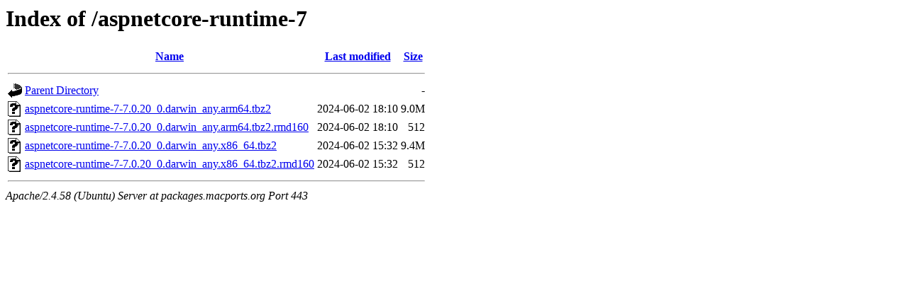

--- FILE ---
content_type: text/html;charset=UTF-8
request_url: https://packages.macports.org/aspnetcore-runtime-7/
body_size: 378
content:
<!DOCTYPE HTML PUBLIC "-//W3C//DTD HTML 3.2 Final//EN">
<html>
 <head>
  <title>Index of /aspnetcore-runtime-7</title>
 </head>
 <body>
<h1>Index of /aspnetcore-runtime-7</h1>
  <table>
   <tr><th valign="top"><img src="/icons/blank.gif" alt="[ICO]"></th><th><a href="?C=N;O=D">Name</a></th><th><a href="?C=M;O=A">Last modified</a></th><th><a href="?C=S;O=A">Size</a></th></tr>
   <tr><th colspan="4"><hr></th></tr>
<tr><td valign="top"><a href="/"><img src="/icons/back.gif" alt="[PARENTDIR]"></a></td><td><a href="/">Parent Directory</a></td><td>&nbsp;</td><td align="right">  - </td></tr>
<tr><td valign="top"><a href="aspnetcore-runtime-7-7.0.20_0.darwin_any.arm64.tbz2"><img src="/icons/unknown.gif" alt="[   ]"></a></td><td><a href="aspnetcore-runtime-7-7.0.20_0.darwin_any.arm64.tbz2">aspnetcore-runtime-7-7.0.20_0.darwin_any.arm64.tbz2</a></td><td align="right">2024-06-02 18:10  </td><td align="right">9.0M</td></tr>
<tr><td valign="top"><a href="aspnetcore-runtime-7-7.0.20_0.darwin_any.arm64.tbz2.rmd160"><img src="/icons/unknown.gif" alt="[   ]"></a></td><td><a href="aspnetcore-runtime-7-7.0.20_0.darwin_any.arm64.tbz2.rmd160">aspnetcore-runtime-7-7.0.20_0.darwin_any.arm64.tbz2.rmd160</a></td><td align="right">2024-06-02 18:10  </td><td align="right">512 </td></tr>
<tr><td valign="top"><a href="aspnetcore-runtime-7-7.0.20_0.darwin_any.x86_64.tbz2"><img src="/icons/unknown.gif" alt="[   ]"></a></td><td><a href="aspnetcore-runtime-7-7.0.20_0.darwin_any.x86_64.tbz2">aspnetcore-runtime-7-7.0.20_0.darwin_any.x86_64.tbz2</a></td><td align="right">2024-06-02 15:32  </td><td align="right">9.4M</td></tr>
<tr><td valign="top"><a href="aspnetcore-runtime-7-7.0.20_0.darwin_any.x86_64.tbz2.rmd160"><img src="/icons/unknown.gif" alt="[   ]"></a></td><td><a href="aspnetcore-runtime-7-7.0.20_0.darwin_any.x86_64.tbz2.rmd160">aspnetcore-runtime-7-7.0.20_0.darwin_any.x86_64.tbz2.rmd160</a></td><td align="right">2024-06-02 15:32  </td><td align="right">512 </td></tr>
   <tr><th colspan="4"><hr></th></tr>
</table>
<address>Apache/2.4.58 (Ubuntu) Server at packages.macports.org Port 443</address>
</body></html>
